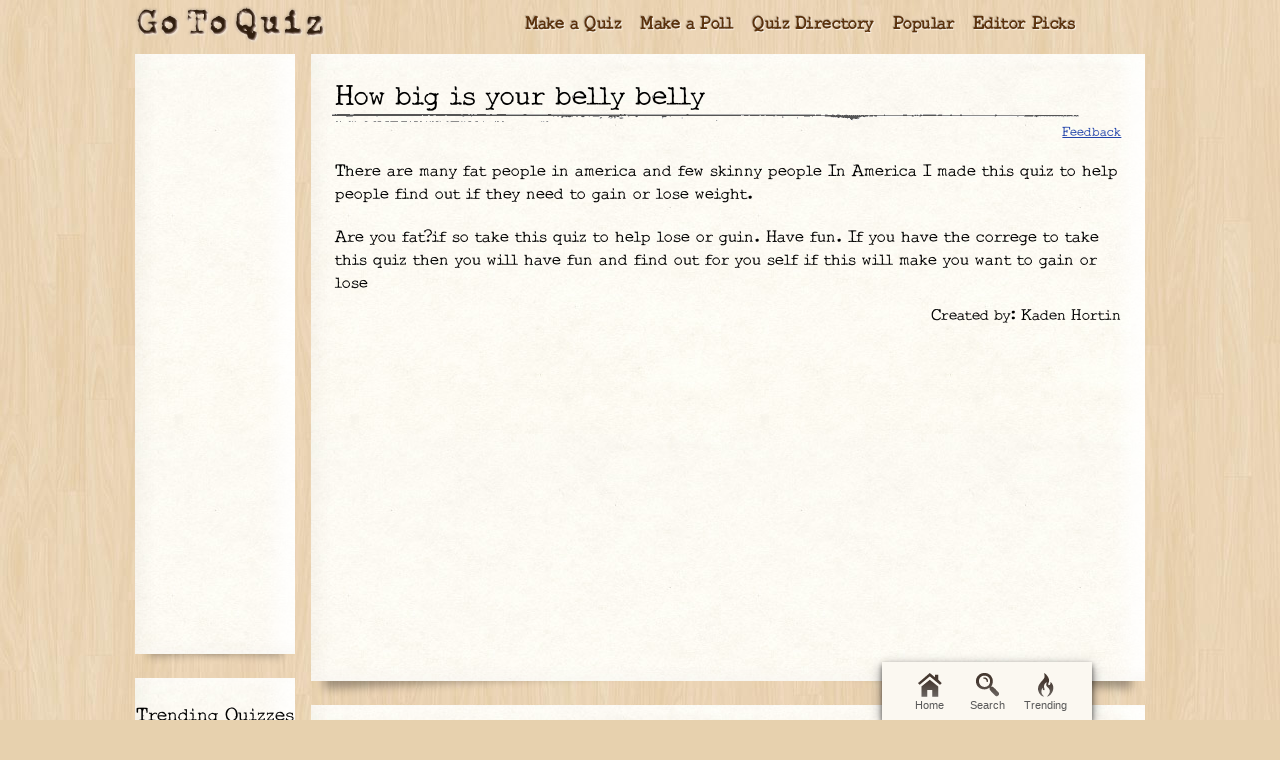

--- FILE ---
content_type: text/html; charset=UTF-8
request_url: https://www.gotoquiz.com/how_big_is_your_belly_belly
body_size: 6134
content:
<!DOCTYPE HTML>
<html lang="en" class="noRem"><head>
<meta charset="utf-8" /><title>How big is your belly belly</title>
<link rel="preload" href="/f/Typo.woff2" type="font/woff2" as="font" crossorigin>
<link rel="preload" href="/css/2.4/style/typewriter/paperbg-2020.jpg" as="image">
<link rel="preload" href="/css/2.4/style/typewriter/retina_wood.jpg" as="image">
<!--[if lt IE 9]>
<script>var e=("article,aside,footer,header,nav,section,main").split(',');for(var i=0;i<e.length;i++)document.createElement(e[i]);</script>
<![endif]-->
<link rel="stylesheet" href="/css/2.4/style/typewriter/11-s.min.css">
<meta name="viewport" content="width=device-width,initial-scale=1,user-scalable=yes">
<link rel="icon" type="image/png" href="//www.gotoquiz.com/img/2.4/fav_c.png">
<meta property="og:image" content="https://www.gotoquiz.com/qi/how_big_is_your_belly_belly-f.jpg">
<meta name="twitter:image" content="https://www.gotoquiz.com/qi/how_big_is_your_belly_belly-f.jpg">
<link rel="canonical" href="https://www.gotoquiz.com/how_big_is_your_belly_belly">
<meta name="theme-color" content="#624d37">
</head><body id="qQuiz" class="typeSingle">

<header role="banner"><div id="topInner">
<a id="logoLink" href="/" title="Home"><img alt="Logo" id="logo" src="/css/2.4/style/typewriter/logo_c.png" data-h="/css/2.4/style/typewriter/h/logo_c.png"></a><input type="checkbox" id="navbar-checkbox">
<nav><ul id="topLinks"><li><a href="/create.html">Make a Quiz</a><li><a href="/poll/maker/design-poll.html">Make a Poll</a><li><a href="/i">Quiz Directory</a><li><a href="/top-quizzes.html">Popular</a><li><a href="/editors-picks/">Editor Picks</a></ul><label for="navbar-checkbox" id="navbar-handle"></label></nav>
</div></header>

<div id="mid" class="mid2Col"><main role="main"><article class="qVersion2_4" data-quiz-key="how_big_is_your_belly_belly">
	  <div class="section">
  	    <h1>How big is your belly belly</h1>
        
        <aside class="subHead">
<ul id="xtraLinks"></ul></aside>
        <p>There are many fat people in america and few skinny people In America I made this quiz to help people find out if they need to gain or lose weight.   </p>
        <p>Are you fat?if so take this quiz to help lose or guin. Have fun. If you have the correge to take this quiz then you will have fun and find out for you self if this will make you want to gain or lose</p>

        <div id="quizby">
Created by: Kaden Hortin		</div>
        
<div class="eevee">
<script async src="//pagead2.googlesyndication.com/pagead/js/adsbygoogle.js"></script>
<!-- GoToQuiz Responsive Std. -->
<ins class="adsbygoogle" 
style="display:block" 
data-ad-client="ca-pub-7795630243408100" 
data-ad-slot="4453313865" 
data-ad-format="auto" 
data-full-width-responsive="false"></ins>
<script>
(adsbygoogle = window.adsbygoogle || []).push({});
</script>
</div>
        
      </div>


      <form id="qForm" action="results/how_big_is_your_belly_belly" method="post">
<ol id="quizQues" class="questions stdSuppress">
<li><strong>Can you see your toes/legs?</strong><ul><li><label><input type="radio" name="q3" value="1"> Yes</label><li><label><input type="radio" name="q3" value="2"> Why wouldent I</label><li><label><input type="radio" name="q3" value="3"> No just a big belly</label></ul>
<li><strong>How many meals do you eat a day?</strong><ul><li><label><input type="radio" name="q4" value="1"> 1</label><li><label><input type="radio" name="q4" value="2"> 2</label><li><label><input type="radio" name="q4" value="3"> 3</label><li><label><input type="radio" name="q4" value="4"> 4</label><li><label><input type="radio" name="q4" value="5"> 5</label><li><label><input type="radio" name="q4" value="6"> 6 &amp; up</label></ul>
<li><strong>Can you run jump &amp; climb</strong><ul><li><label><input type="radio" name="q5" value="1"> Yes</label><li><label><input type="radio" name="q5" value="2"> No not really </label><li><label><input type="radio" name="q5" value="3"> I can't even get up</label></ul>
<li><strong>How deep is your belly button?</strong><ul><li><label><input type="radio" name="q6" value="1"> Deep</label><li><label><input type="radio" name="q6" value="2"> Really deep</label><li><label><input type="radio" name="q6" value="3"> So deep that it can hold 7 quarters </label><li><label><input type="radio" name="q6" value="4"> I have an outie</label><li><label><input type="radio" name="q6" value="5"> I have a big outie</label></ul>
<li><strong>Do you like belly buttons:D</strong><ul><li><label><input type="radio" name="q7" value="1"> Yes I love them</label><li><label><input type="radio" name="q7" value="2"> No I hate them</label><li><label><input type="radio" name="q7" value="3"> They are weird</label></ul>
<li><strong>Look down what do you see</strong><ul><li><label><input type="radio" name="q8" value="1"> Legs toes ribs</label><li><label><input type="radio" name="q8" value="2"> Toes and belly</label><li><label><input type="radio" name="q8" value="3"> Belly button</label><li><label><input type="radio" name="q8" value="4"> Tip of toes and belly</label><li><label><input type="radio" name="q8" value="5"> Belly belly fat</label></ul>
<li><strong>Do you exercise</strong><ul><li><label><input type="radio" name="q9" value="1"> Yes </label><li><label><input type="radio" name="q9" value="2"> No </label><li><label><input type="radio" name="q9" value="3"> I can't get out of bed/couch</label></ul>
<li><strong>How many times do you exercise a week</strong><ul><li><label><input type="radio" name="q10" value="1"> 1 day</label><li><label><input type="radio" name="q10" value="2"> Everyday</label><li><label><input type="radio" name="q10" value="3"> 5 day a week</label><li><label><input type="radio" name="q10" value="4"> I can't get out of bed/couch</label></ul>
<li><strong>How fat are your friends</strong><ul><li><label><input type="radio" name="q11" value="1"> There all fat</label><li><label><input type="radio" name="q11" value="2"> All skinny</label><li><label><input type="radio" name="q11" value="3"> Both a and b</label></ul>
<li><strong>Do you like your belly</strong><ul><li><label><input type="radio" name="q12" value="1"> Hell ya</label><li><label><input type="radio" name="q12" value="2"> No I need to lose some weight</label><li><label><input type="radio" name="q12" value="3"> A little</label></ul>
</ol>
<input type="hidden" name="qcount" value="12">        <input type="hidden" name="js" value="0" id="jsField">
        <div id="qBtnBox">
          <button id="qBtn" type="submit"><span>Submit Answers</span></button>
		</div>
      </form>
</article>
    <div class="section">
	  <p><strong>Remember to rate this quiz on the next page!</strong><br>
      Rating helps us to know which quizzes are good and which are bad.</p>
    
<div class="box recLinks"><h3>Related Quizzes:</h3><ul class="bltList">
<li><a href="/how_skinny_chubby_are_you">How Skinny/Chubby Are You?</a> by Nicole
<li><a href="/what_type_of_belly_do_you_have">What type of Belly do YOU have?</a> by S G
<li><a href="/how_much_belly_fat_do_you_have">How Much Belly Fat Do You Have?</a> by Jessie
<li><a href="/how_big_is_your_belly_4">How big is your belly?</a> by Andrew
<li><a href="/what_belly_do_you_have_3">what belly do you have</a> by LeBron
</ul></div>
      <p>What is GotoQuiz? A better kind of quiz site: no pop-ups, no registration requirements, just high-quality quizzes 
		that you can create and share on your social network. Have a look around and see what we're about.</p>
<p>Quiz topic: <b>How big is my belly belly</b>  </p>    </div>
</main><div id="leftCol" class="sideCol"><div class="sideBox"><div class="chespin">
<!-- GoToQuiz Responsive Std. -->
<ins class="adsbygoogle" 
style="display:block" 
data-ad-client="ca-pub-7795630243408100" 
data-ad-slot="4453313865" 
data-ad-format="auto" 
data-full-width-responsive="false"></ins>
<script>
(adsbygoogle = window.adsbygoogle || []).push({});
</script>
</div>
</div>
<div class="sideBox"><h2>Trending Quizzes</h2><ul class="bltList trending"><li><a href="/yuzde_kac_gavatsin">yuzde kac gavatsin</a><li><a href="/how_patient_are_you_5">How Patient are You?</a><li><a href="/what_level_of_severity_is_your_self_harm">What level of severity is your self harm?</a><li><a href="/what_american_accent_do_you_have">What American accent do you have?</a></ul></div>
<div class="sideBox"><h2>Special Feature</h2><div class="qCol"><a href="/politics/political-spectrum-quiz.html" title="Take our featured politics quiz"><img src="/img/2.4/polimap2_c.png" alt="" loading="lazy" style="aspect-ratio:12/11"></a><p>Try the <a href="/politics/political-spectrum-quiz.html">top political quiz</a> on GoToQuiz to find where you fall on on multiple axes, then compare your results to others'.</p></div></div><div class="sideBox"><h2>Give Feedback</h2><p>If you notice any glitches or visual bugs while browsing GoToQuiz, please <a href="#" class="repBugs gtqFeedback" data-sc="typewriter">report them!</a> Your feedback is helpful!</p></div></div></div><footer>
  <div id="footInner">
<ul>      <li><a href="/terms.html">Terms &amp; Conditions</a>
      <li><a href="/privacy.html">Privacy Policy</a>
      <li><a href="/contact.html">Contact</a>
      <li><a href="/help/faq.html">FAQ &amp; Attributions</a>
</ul>    
  </div>
</footer>
<div id="floatBar"><div id="floatBarDisp"><a href="/" id="fbarHome" class="fbarA"><div class="fbarIc"></div>Home</a><a href="#" id="fbarSearch" class="fbarA"><div class="fbarIc"></div>Search</a><a href="/trending.html" id="fbarTrend" class="fbarA"><div class="fbarIc"></div>Trending</a></div></div><script>!function(e,n,t){var un="undefined",mo="modernizr";function o(e,n){return typeof e===n}function r(){var e,n,t,r,i,s,l;for(var a in x){if(e=[],n=x[a],n.name&&(e.push(n.name.toLowerCase()),n.options&&n.options.aliases&&n.options.aliases.length))for(t=0;t<n.options.aliases.length;t++)e.push(n.options.aliases[t].toLowerCase());for(r=o(n.fn,"function")?n.fn():n.fn,i=0;i<e.length;i++)s=e[i],l=s.split("."),1===l.length?Modernizr[l[0]]=r:(!Modernizr[l[0]]||Modernizr[l[0]]instanceof Boolean||(Modernizr[l[0]]=new Boolean(Modernizr[l[0]])),Modernizr[l[0]][l[1]]=r),_.push((r?"":"no-")+l.join("-"))}}function i(e){var n=b.className,t=Modernizr._config.classPrefix||"";if(S&&(n=n.baseVal),Modernizr._config.enableJSClass){var o=new RegExp("(^|\s)"+t+"no-js(\s|$)");n=n.replace(o,"$1"+t+"js$2")}Modernizr._config.enableClasses&&(n+=" "+t+e.join(" "+t),S?b.className.baseVal=n:b.className=n)}function s(e,n){if("object"==typeof e)for(var t in e)C(e,t)&&s(t,e[t]);else{e=e.toLowerCase();var o=e.split("."),r=Modernizr[o[0]];if(2==o.length&&(r=r[o[1]]),un!=typeof r)return Modernizr;n="function"==typeof n?n():n,1==o.length?Modernizr[o[0]]=n:(!Modernizr[o[0]]||Modernizr[o[0]]instanceof Boolean||(Modernizr[o[0]]=new Boolean(Modernizr[o[0]])),Modernizr[o[0]][o[1]]=n),i([(n&&0!=n?"":"no-")+o.join("-")]),Modernizr._trigger(e,n)}return Modernizr}function l(e,n){return!!~(""+e).indexOf(n)}function a(){return"function"!=typeof n.createElement?n.createElement(arguments[0]):S?n.createElementNS.call(n,"http://www.w3.org/2000/svg",arguments[0]):n.createElement.apply(n,arguments)}function f(e){return e.replace(/([a-z])-([a-z])/g,function(e,n,t){return n+t.toUpperCase()}).replace(/^-/,"")}function u(e,n){return function(){return e.apply(n,arguments)}}function d(e,n,t){var r;for(var i in e)if(e[i]in n)return t===!1?e[i]:(r=n[e[i]],o(r,"function")?u(r,t||n):r);return!1}function c(e){return e.replace(/([A-Z])/g,function(e,n){return"-"+n.toLowerCase()}).replace(/^ms-/,"-ms-")}function p(){var e=n.body;return e||(e=a(S?"svg":"body"),e.fake=!0),e}function h(e,t,o,r){var i,s,l,f,u=mo,d=a("div"),c=p();if(parseInt(o,10))for(;o--;)l=a("div"),l.id=r?r[o]:u+(o+1),d.appendChild(l);return i=a("style"),i.type="text/css",i.id="s"+u,(c.fake?c:d).appendChild(i),c.appendChild(d),i.styleSheet?i.styleSheet.cssText=e:i.appendChild(n.createTextNode(e)),d.id=u,c.fake&&(c.style.background="",c.style.overflow="hidden",f=b.style.overflow,b.style.overflow="hidden",b.appendChild(c)),s=t(d,e),c.fake?(c.parentNode.removeChild(c),b.style.overflow=f,b.offsetHeight):d.parentNode.removeChild(d),!!s}function m(n,o){var r=n.length;if("CSS"in e&&"supports"in e.CSS){for(;r--;)if(e.CSS.supports(c(n[r]),o))return!0;return!1}if("CSSSupportsRule"in e){for(var i=[];r--;)i.push("("+c(n[r])+":"+o+")");return i=i.join(" or "),h("@supports ("+i+") { #"+mo+" { position: absolute; } }",function(e){return"absolute"==getComputedStyle(e,null).position})}return t}function g(e,n,r,i){function s(){d&&(delete z.style,delete z.modElem)}if(i=o(i,un)?!1:i,!o(r,un)){var u=m(e,r);if(!o(u,un))return u}for(var d,c,p,h,g,v=[mo,"tspan"];!z.style;)d=!0,z.modElem=a(v.shift()),z.style=z.modElem.style;for(p=e.length,c=0;p>c;c++)if(h=e[c],g=z.style[h],l(h,"-")&&(h=f(h)),z.style[h]!==t){if(i||o(r,un))return s(),"pfx"==n?h:!0;try{z.style[h]=r}catch(y){}if(z.style[h]!=g)return s(),"pfx"==n?h:!0}return s(),!1}function v(e,n,t,r,i){var s=e.charAt(0).toUpperCase()+e.slice(1),l=(e+" "+P.join(s+" ")+s).split(" ");return o(n,"string")||o(n,un)?g(l,n,r,i):(l=(e+" "+E.join(s+" ")+s).split(" "),d(l,n,t))}function y(e,n,o){return v(e,t,t,n,o)}var _=[],x=[],w={_version:"3",_config:{classPrefix:"",enableClasses:!0,enableJSClass:!0,usePrefixes:!0},_q:[],on:function(e,n){var t=this;setTimeout(function(){n(t[e])},0)},addTest:function(e,n,t){x.push({name:e,fn:n,options:t})},addAsyncTest:function(e){x.push({name:null,fn:e})}},Modernizr=function(){};Modernizr.prototype=w,Modernizr=new Modernizr;var C,b=n.documentElement,S="svg"===b.nodeName.toLowerCase();!function(){var e={}.hasOwnProperty;C=o(e,un)||o(e.call,un)?function(e,n){return n in e&&o(e.constructor.prototype[n],un)}:function(n,t){return e.call(n,t)}}(),w._l={},w.on=function(e,n){this._l[e]||(this._l[e]=[]),this._l[e].push(n),Modernizr.hasOwnProperty(e)&&setTimeout(function(){Modernizr._trigger(e,Modernizr[e])},0)},w._trigger=function(e,n){if(this._l[e]){var t=this._l[e];setTimeout(function(){var e,o;for(e=0;e<t.length;e++)(o=t[e])(n)},0),delete this._l[e]}},Modernizr._q.push(function(){w.addTest=s});var T="Moz O ms Webkit",P=w._config.usePrefixes?T.split(" "):[];w._cssomPrefixes=P;var E=w._config.usePrefixes?T.toLowerCase().split(" "):[];w._domPrefixes=E;var j={elem:a(mo)};Modernizr._q.push(function(){delete j.elem});var z={style:j.elem.style};Modernizr._q.unshift(function(){delete z.style}),w.testAllProps=v,w.testAllProps=y,Modernizr.addTest("flexbox",y("flexBasis","1px",!0)),Modernizr.addTest("flexboxlegacy",y("boxDirection","reverse",!0)),Modernizr.addTest("flexboxtweener",y("flexAlign","end",!0)),Modernizr.addTest("flexwrap",y("flexWrap","wrap",!0)),r(),i(_),delete w.addTest,delete w.addAsyncTest;for(var N=0;N<Modernizr._q.length;N++)Modernizr._q[N]();e.Modernizr=Modernizr}(window,document);document.documentElement.className = document.documentElement.className.replace(/(?:^|\s)no-flexany(?!\S)/,'');Modernizr.addTest("flexany", (Modernizr.flexbox || Modernizr.flexboxtweener || Modernizr.flexboxlegacy));</script><!--[if lt IE 9]>
<script src="/js/jquery.oldie3.js"></script>
<![endif]-->  
<!--[if gte IE 9]><!-->  
<script src="//ajax.googleapis.com/ajax/libs/jquery/2.2.3/jquery.min.js"></script>
<script>if(typeof window.jQuery=='undefined')document.write(unescape('%3Cscript src="/js/jquery-2.2.3.min.js"%3E%3C/script%3E'));</script>
<!--<![endif]-->  
<script src="/js/cache/40-quiz24.js"></script><script>$('.questions input').niceRadio();
var preImg = ['/img/2.5/social-7_c.svg', '/css/2.4/style/typewriter'+ ((gtqUtil.getValue(window, 'pikachu.dpr') || 1) === 1 ? '' : '/h') +'/barbg-sprite.jpg'];
$("input[name='q8']").prefetch({imgPre:preImg,cssPre:['/css/2.4/style/typewriter/11-sr.min.css']});
</script><script>window.gtqQuizData = {"quizKey":"how_big_is_your_belly_belly","shortKey":"ZxMIk","url":"https:\/\/www.gotoquiz.com\/how_big_is_your_belly_belly","title":"How big is your belly belly","image":"https:\/\/www.gotoquiz.com\/qi\/how_big_is_your_belly_belly-[type].jpg","pageCode":"quiz","styleCode":"typewriter","tags":"Quiz","preview":false};
$(document).trigger('quiz:dataLoaded', window.gtqQuizData);</script><script>
var _gaq=[];
_gaq.push(['_setAccount','UA-628020-1']);
_gaq.push(['_trackPageview']);
(function(d,t){
var ga=d.createElement(t),s=d.getElementsByTagName(t)[0];
ga.src=('https:'==document.location.protocol?'https://ssl':'http://www')+'.google-analytics.com/ga.js';
s.parentNode.insertBefore(ga,s);
})(document,'script');
</script>
</body></html><!-- Time: 187ms -->

--- FILE ---
content_type: text/html; charset=utf-8
request_url: https://www.google.com/recaptcha/api2/aframe
body_size: 225
content:
<!DOCTYPE HTML><html><head><meta http-equiv="content-type" content="text/html; charset=UTF-8"></head><body><script nonce="KFNs0QjvWX0RE5uq2uTH6Q">/** Anti-fraud and anti-abuse applications only. See google.com/recaptcha */ try{var clients={'sodar':'https://pagead2.googlesyndication.com/pagead/sodar?'};window.addEventListener("message",function(a){try{if(a.source===window.parent){var b=JSON.parse(a.data);var c=clients[b['id']];if(c){var d=document.createElement('img');d.src=c+b['params']+'&rc='+(localStorage.getItem("rc::a")?sessionStorage.getItem("rc::b"):"");window.document.body.appendChild(d);sessionStorage.setItem("rc::e",parseInt(sessionStorage.getItem("rc::e")||0)+1);localStorage.setItem("rc::h",'1769011084515');}}}catch(b){}});window.parent.postMessage("_grecaptcha_ready", "*");}catch(b){}</script></body></html>

--- FILE ---
content_type: text/css; charset=utf-8
request_url: https://www.gotoquiz.com/css/2.4/style/typewriter/11-s.min.css
body_size: 8597
content:
@charset "UTF-8";@font-face{font-family:"Typo";font-display:swap;src:url("/f/Typo.woff2") format("woff2"),url("/f/Typo.woff") format("woff"),url("/f/Typo.ttf") format("truetype");font-weight:normal;font-style:normal}#search:after,#search:before,#qBtn:before,#cmtForm button:before,.questions>li:after,.questions>li:before,.answers>li:after,.answers>li:before,#qPic:after,#qPic:before,.section:after,.section:before,.sideBox:after,.sideBox:before,#qResults article:after,#qResults article:before{content:" ";display:block!important;position:absolute}.bltList>li:before,#shareIt_cc>a:before{content:" ";display:inline-block!important}body,div,ul,ol,li,h1,h2,h3,form,fieldset,input,textarea,p,blockquote,article,footer,nav,section,iframe,main,a,header,table,td,th{margin:0;padding:0;font-size:1em;box-sizing:border-box}img,iframe{border:0}em,strong{font-style:normal;font-weight:normal}ol,ul{list-style:none}h1,h2,h3{font-size:1em;font-weight:normal}article,footer,nav,section,main{display:block}table{border-collapse:collapse;border-spacing:0}input[type=submit],button{cursor:pointer}@-ms-viewport{width:extend-to-zoom;zoom:1}@viewport{width:extend-to-zoom;zoom:1}input[type=submit],button{cursor:pointer}@-ms-viewport{width:extend-to-zoom;zoom:1}@viewport{width:extend-to-zoom;zoom:1}a:focus,input:focus{outline:1px dotted #999}input::-moz-focus-inner{border:0}html{-webkit-font-smoothing:antialiased}h1:first-letter {text-transform:uppercase}strong,b{font-weight:bold}form{clear:both}textarea{display:block;line-height:1.5;padding:0 3px}img,label,input{vertical-align:middle}input[type=radio]{height:1em;line-height:1}.sm{font-size:.8em}.alert{color:#e00}p,li,td,th,h1{overflow-wrap:break-word;word-wrap:break-word;-webkit-hyphens:auto;-ms-hyphens:auto;hyphens:auto}body{display:-webkit-box;display:-moz-box;display:box;display:-moz-flex;display:flex;min-height:100vh;box-orient:vertical;box-direction:normal;-moz-flex-direction:column;flex-direction:column;font:14px/1.5 verdana,sans-serif;background-color:#eee}header,#mid,footer{width:100%;padding:0;max-width:1030px;margin:0 auto;display:block}#topInner{padding:6px 5px 10px}#mid{display:-webkit-box;display:-moz-box;display:box;display:-moz-flex;display:flex;box-flex:1;-moz-flex:1;flex:1;box-orient:vertical;box-direction:normal;-moz-flex-direction:column;flex-direction:column;flex-basis:auto;-ms-flex-preferred-size:auto}footer{padding:16px 0}main,.sideCol{margin:0}main{box-flex:0;-moz-flex:0;flex:0}.no-flexany #mid{display:table;border-spacing:5px 0}.no-flexany main,.no-flexany .sideCol{display:table-cell;vertical-align:top}header::after,#topInner::after,main::after,footer::after,#footInner::after,.sideBox::after,article::after,section::after{clear:both;content:"";display:table}#footInner>ul{text-align:center}#footInner>ul>li{display:inline-block;border-right:1px solid #ddd;padding:0 8px;line-height:1}#footInner>ul>li:last-child{border-right:0}#footInner>ul li{margin:.571em 0}.sideBox{padding-bottom:4px;margin-bottom:1em}.sideBox>p,.sideBox>ul{margin:10px 2.5% 8px 4.167%;line-height:1.4}.sideBox li{margin:1em 0}.sideBox img{max-width:100%;display:block;margin-left:auto;margin-right:auto}#logoLink{margin:0 auto;display:block}#logo{width:100%}#topInner>nav{text-align:center}@media screen and (min-width:360px){main,.sideCol{margin:0 4px}}@media screen and (min-width:600px){#mid{box-orient:horizontal;box-direction:normal;-moz-flex-direction:row;flex-direction:row;-webkit-box-lines:multiple;-moz-box-lines:multiple;box-lines:multiple;flex-wrap:wrap}main{box-flex:1;-moz-flex:1;flex:1;min-width:380px;margin:0}#leftCol{box-ordinal-group:-1;-moz-order:-1;order:-1;-ms-flex-order:-1;box-flex:0;-moz-flex:0 0 120px;flex:0 0 120px;width:120px;margin:0 8px 0 0}#rightCol{margin:0 0 0 auto;width:calc(100% - 128px)}}@media screen and (min-width:768px){main{margin:0 .7%}#leftCol,#rightCol{box-flex:0;-moz-flex:0 0 160px;flex:0 0 160px;width:160px;margin:0 .5%}.mid2Col>main{margin-right:.5%}#logoLink{float:left}#topInner>nav{float:right;max-width:75%;text-align:left}.sideBox li li{margin:.714em 0}}@media screen and (min-width:1000px){header,#mid,footer{width:98%}#topInner{padding-left:1%}main{margin:0}#leftCol,#rightCol{margin:0 1%}.mid2Col>main{margin-right:1%}#leftCol.expando,#rightCol.expando{box-flex:0;-moz-flex:0 0 250px;flex:0 0 250px;width:250px}}#topLinks{font-weight:bold;max-height:0;max-width:200px;overflow:hidden;transition:max-height .5s;margin:0 auto}#topLinks>li{visibility:hidden;padding:6px 12px 7px;transition:visibility .5s}#navbar-checkbox{display:none}#navbar-checkbox:checked+nav #topLinks{max-height:300px;margin-top:5px;transition:max-height .5s}#navbar-checkbox:checked+nav li{visibility:visible}#navbar-checkbox:checked+nav #navbar-handle{opacity:.7}#navbar-handle{display:block;height:26px;width:26px;border-radius:4px;position:absolute;top:8px;right:8px;cursor:pointer}@media screen and (min-width:768px){#navbar-handle{display:none}#topLinks{max-height:100px;max-width:100%;padding:0 4px}#topLinks>li{visibility:visible;display:inline-block;padding:8px 2%;line-height:1}#topInner>nav{margin:6px 1% 0 0;max-width:73%;min-width:500px}}@media screen and (min-width:1000px){#topInner>nav{margin-right:6%}}p,.box,.pages,#quizby,#byline{margin:.429em 0 1.429em}p{line-height:1.6}.section::after,.subHead::after,.pages::after{clear:both;content:"";display:table}.box,#cmtBox{padding:8px 2%;overflow:hidden}.bltList>li,.trending>li{margin:.714em 0}.subText{font-size:.857em}.fRow{margin:10px 0}.fRowText{max-width:220px;margin:10px 0}.fRowText::after{clear:both;content:"";display:table}.fRowText>input{float:right}.pageLabel{float:left}.pages>li{display:inline-block;text-align:center;margin:0 4px}.subHead{text-align:right;margin-bottom:.714em;font-size:.857em}.crumbs,.qtags{float:left;text-align:left}#xtraLinks>li{display:inline-block;border-right:1px solid #ddd;padding:0 8px;line-height:1}#xtraLinks>li:last-child{border-right:0}#xtraLinks>li{padding:0 8px}#xtraLinks>li:last-child{padding-right:0}#qReportBox{background-color:#fff;border:1px solid #666;padding:12px}#qPic{margin:.286em 1.571em 1em 0;float:left}#quizby{text-align:right;margin-top:-0.286em;margin-bottom:.857em}.yourLinkCnt{opacity:.7}#quizSetBox{margin-top:.5em}#quizSetBox::before{content:"Quiz Set:";margin-right:4px}#quizSetLink{overflow:hidden;text-overflow:ellipsis;white-space:nowrap;display:inline-block;max-width:210px;vertical-align:bottom}.questions>li,.answers>li{margin:0 0 2.143em}.questions>li li,.answers>li li{margin:1.071em 0}.questions strong,.answers strong{display:block}.questions strong:before,.answers strong:before{content:counter(li) ". ";counter-increment:li}#stdQues{counter-reset:li}.typeTest #quizQues{counter-reset:li}.typeTest #stdQues strong:before{display:none}.stdSuppress{counter-reset:li}.qVersion2_5 #quizQues{counter-reset:li}#qBtnBox{margin:1.429em 0}#ansKeyHdr{font-size:1.429em;text-shadow:1px 1px 1px rgba(0,0,0,0.15)}.ansT,.ansC{color:#094}.ansF{color:#c02;text-decoration:line-through}.ansCmt{color:#445;font-style:italic}.ansCmt:before{content:"*"}#cmtTxt{width:31.286em;height:7.214em;max-width:100%}.sideBox p,.sideBox>ul{margin-left:2.5%}#footInner{padding:14px 0 36px}footer ul,#search{text-align:center;margin-bottom:14px}#search>label,#search>form{display:inline-block;vertical-align:middle;margin-right:4px}#search input{line-height:1.429em}#footpanel{position:fixed;bottom:0;right:10%;margin:0 0 0 55%;text-align:center;width:220px;z-index:201}#footpanel>iframe{border:0;overflow:hidden;height:21px;width:100px;display:inline;vertical-align:middle;background-color:transparent}.bulbasaur,.eevee,.chespin,.squirtle{width:100%;display:block;margin-left:auto;margin-right:auto;position:relative;z-index:15;text-align:center}.bulbasaur img,.eevee img,.chespin img,.squirtle img{max-width:100%}.squirtle,.eevee,.bulbShrink{width:320px;clear:both}.squirtle>ins,.eevee>ins,.bulbShrink>ins{width:320px}.chespin,.bulbasaur{width:300px;margin:1em auto;min-height:250px}.chespin>ins,.bulbasaur>ins{width:300px}.subOut{border:4px double #ddd;background:#fafafa;height:100%;width:100%;display:table;color:#444;line-height:1.8}.subOut>p{display:table-cell;vertical-align:middle;padding:2px;margin:0}.subOut b{font-size:1.1em}.bulbasaur>.subOut{font-size:1.2em}@media(min-width:360px){.bulbasaur{width:336px}.bulbasaur>ins{width:336px}}@media(min-width:600px){#leftCol .chespin{width:100%;min-width:120px;max-width:160px;margin:0 auto}#leftCol .chespin p{line-height:2.4}#leftCol .chespin>ins{width:100%;min-width:120px;max-width:160px}.squirtle,.eevee{width:100%;max-width:468px}.squirtle>ins,.eevee>ins{width:468px}}@media(min-width:768px){.bulbasaur{margin:2em 0}.mid3Col main .bulbasaur{margin:2em auto}#leftCol .chespin,#rightCol .chespin{width:100%;min-width:120px;max-width:160px;margin:0 auto}#leftCol .chespin>ins,#rightCol .chespin>ins{width:100%;min-width:120px;max-width:160px}}@media(min-width:1000px){.eevee{width:100%;max-width:728px;font-size:1.2em}.eevee>ins{width:100%;max-width:728px}.mid3Col .eevee>ins{width:468px}}article .eevee{margin:1.5em auto 1.4em;min-height:60px}.bulbasaur{margin-bottom:.8em}@media screen and (min-width:600px){#footpanel{right:15%}#xtraLinks>li{padding:0 5px}}@media screen and (min-width:768px){#quizSetLink{max-width:250px}.questions>li li,.answers>li li{margin:.429em 0}#xtraLinks>li{padding:0 8px}#leftCol .chespin{min-height:600px}}@media screen and (min-width:1000px){article .eevee{min-height:90px}}#gtqModal{width:94%;max-width:460px;margin:0 auto;position:fixed;line-height:1.7;z-index:-1;display:none}.modalLabel,.modalEntry{width:112px}.modalEntry{width:280px;margin-bottom:.786em}.modalEntry>input{width:100%;max-width:200px}.modalEntry>textarea{width:100%;height:6em}.modalValue{margin-bottom:.786em}.modalDesc{padding-bottom:8px;font-size:16px;line-height:1.4}.modalLabel,.modalLabelFull{clear:left;font-weight:bold}.modalBtns{clear:left;text-align:center;padding-top:.5em}@media screen and (min-width:600px){.modalLabel,.modalEntry,.modalValue{float:left;margin-bottom:1em}.modalEntry>textarea{height:8em}}.modalCard{background:#fff;padding:1em 6% 1.4em;box-shadow:0 2px 4px rgba(0,0,0,0.3)}.modalCard>h2{margin:0 1em .6em 0}#mdlX{position:absolute;top:6px;right:5px;line-height:1}#mdlX>.gtqModalClose{font-size:18px;text-decoration:none;color:#555;border:1px solid;border-radius:5px;display:block;width:22px;text-align:center;line-height:19px;padding-bottom:2px;background:rgba(234,234,234,0.2)}#feedbackMsg{width:88%;height:5em}.modalLabel{display:block}.modalBtns{margin-top:.8em}li.qInsertTarget{padding:1px 0}.qInsert{display:flex;flex-direction:row;align-items:flex-start;border:1px solid #d7d7d7;border-width:1px 0;padding:9px 0 6px;margin:11px 2.8% 0;position:relative}.qInsert::after{content:"Explore GoToQuiz";position:absolute;width:120px;top:-14px;font:normal 9px/1 Verdana,sans-serif;background:#fff;text-align:center;color:#aaa;border:1px solid #d7d7d7;border-bottom:0;height:9px;padding-top:4px;left:50%;margin-left:-60px;border-radius:5px 5px 0 0}.qInsertImgA{height:65.45px;width:90px;flex:0 0 90px;margin-right:10px;box-shadow:0 1px 2px rgba(0,0,0,0.33),0 1px 0 rgba(0,0,0,0.14);display:block;overflow:hidden;transition:box-shadow .5s;text-decoration:none}.qInsertImg{height:65.45px;width:90px;background-size:cover;transition:all .3s;background-color:#fff}.qInsertNoBg{background-image:url(/img/2.5/qic-bg2.png);background-size:30px 22.5px;text-align:center;padding-top:0;font-weight:bold;color:#2198f2;text-shadow:0 1px 1px rgba(0,0,0,0.8),0 3px 3px rgba(0,0,0,0.2);font-size:20px;line-height:60px;letter-spacing:1px}.qInsertInfo{flex:1 1 auto;margin-bottom:24px}.qInsertHead{display:none}.qInsertLink{font-size:15px;text-shadow:0 1px 1px rgba(0,0,0,0.12);display:block;margin:1px 0 3px;line-height:1.4}.qInsertLink::before{content:"❯❯";display:inline-block;color:#00a299;font-weight:bold;margin-right:4px;letter-spacing:-1px;font-size:12px;transform:translateY(-1px)}.qInsertLinkBg{font-size:17px;letter-spacing:.1px}.qInsertLinkSm{font-size:14px;letter-spacing:-0.1px}.qInsertBy{font-size:11px;color:#888}.qInsertName{font-size:12px;color:#606060}.uTop100{color:gold;vertical-align:top;font-size:9px}.qInsertLast{position:absolute;right:10px;bottom:4px;text-align:right;font-size:13px;color:#666}.qInsertLastLink{font-size:15px;white-space:nowrap}.qInsertLastLink::after{content:"GO›";font:bold 13px/1.5 Tahoma,Verdana,Segoe,sans-serif;text-decoration:none;display:inline-block;margin-left:4px;vertical-align:text-top;color:#44adfd;font-style:italic;text-shadow:0 1px 0 rgba(0,0,0,0.55)}@media screen and (min-width:900px){.qInsert{padding:6px 2em}.qInsert:hover .qInsertImgA{box-shadow:0 2px 4px rgba(0,0,0,0.4),0 1px 0 rgba(0,0,0,0.14),0 0 1px rgba(0,0,0,0.8);transition:box-shadow .23s}.qInsert:hover .qInsertImg{transform:scale(1.1688);filter:brightness(1.13);transition:all .15s}.qInsert:hover .qInsertLink{text-shadow:0 1px 1px rgba(0,0,0,0.25)}.qInsertImgA{height:56px;width:77px;flex:0 0 77px;margin-right:15px}.qInsertNoBg{height:56px;width:77px;font-size:18px;line-height:50px}.qInsertInfo{margin-bottom:0}.qInsertHead{font:bold 11px Tahoma,sans-serif;text-transform:uppercase;color:#00a299;margin-bottom:4px;line-height:1;letter-spacing:.4px;display:block}.qInsertLink{margin-bottom:1px}.qInsertLink::before{content:none}.qInsertLast{position:static;align-self:flex-end;flex:0 0 auto;padding-top:6px}.qInsertLastLink{font-size:14px;padding:2px 6px;margin-left:3px;background:#f6f6f6;border-radius:8px;box-shadow:0 1px 1px rgba(0,0,0,0.4);vertical-align:text-bottom;transition:all .2s}.qInsertLastLink::after{font-size:11px}.qInsertLastLink:hover{box-shadow:0 1px 2px rgba(0,0,0,0.5),0 0 0 1px rgba(0,0,0,0.1),inset 0 1px 1px #fff;transition:all .1s}}#qPic.qPicPromo{height:116.36px;width:160px}#qPic.qPicPromo>img{height:100%;width:100%}.gtqFeedback>svg{display:block;width:114px;margin:2px auto}#commentMsg{min-width:300px;min-height:5em}@media screen and (min-width:600px){#qPic.qPicPromo{height:160px;width:220px}.qVersion2_5 #cmtBox{margin-top:0;margin-left:auto;margin-right:auto;float:none;width:94%;max-width:600px}}.cmtAvatar{max-width:50px;display:inline-block;box-sizing:content-box;vertical-align:middle}.cmtAvatar>img{height:100%;width:100%;display:block}.selQuizListV{max-width:540px;margin:0 auto 2em}.selQuizListV>li{margin:12px 12px 20px}.selQuizLinkV,.selQuizLinkH{display:flex;align-items:center;text-decoration:none;height:100%}.gImg.selQuizImgV,.gImg.selQuizImgH{height:80px;width:110px;flex:0 0 110px;border:0;border-right:1px solid #666;box-sizing:content-box}.selQuizTextV,.selQuizTextH{flex:1 1 auto;margin:0 4px 0 12px;line-height:1.1}.selQuizTitleV,.selQuizTitleH{font-size:1.286em;margin-bottom:.5em}.selQuizAuthV,.selQuizAuthH{color:#666;font-size:.929em}.selQuizAuthV::before,.selQuizAuthH::before{content:"by: "}.selQuizListH{margin:1em auto;display:flex;flex-direction:column;justify-content:space-around}.selQuizListH>li{flex:1 1 auto;margin:0 auto 1.5em;width:220px}.selQuizLinkH{padding:14px 6px;position:relative;flex-direction:column}.gImg.selQuizImgH{height:104px;width:143px;flex:0 0 104px;border:1px solid #666;margin-bottom:9px}.selQuizTextH{margin:0;line-height:1.3}.selQuizTitleH{margin-bottom:.8em;text-align:center}.selQuizAuthH{position:absolute;bottom:5px;right:7px}@media screen and (min-width:768px){.selQuizListH{flex-direction:row}.selQuizListH>li{flex:0 0 172px;width:172px}}@media screen and (min-width:1000px){.selQuizListH>li{width:220px;flex:0 0 220px}}.gImg>img{width:100%;line-height:100%}.selQuizLinkV,.selQuizLinkH{background:#f8f8f8;box-shadow:0 2px 5px rgba(0,0,0,0.3)}.selQuizLinkV:hover,.selQuizLinkH:hover{background:#fff}#upNext{margin-top:1em}#upNext::after{content:"▼";transform:translate(3px,2px);display:inline-block;font-size:1.071em}.lcList>li{margin-bottom:.4em;padding-bottom:.4em;display:flex;align-items:center;font-size:1.1em;border-bottom:1px solid rgba(0,0,0,0.2)}.lcList .gImg{margin-right:.7em;border:1px solid #444;height:77px;width:77px;flex:0 0 auto}.lcExtra{display:block;text-align:center}#floatBar{position:fixed;bottom:1px;left:50%;padding:15px 8px;box-sizing:content-box;height:51px;transform:translate(-50%,0);opacity:1;pointer-events:all;z-index:15}#floatBar.disappear{transform:translate(-50%,40px);opacity:0;pointer-events:none;height:0;padding:0}.floatBarTransition{transition:transform .2s .1s,opacity .2s .1s,height 0s,padding 0s,bottom .4s}.floatBarTransition.disappear{transition:transform .3s .1s,opacity .3s .1s,height .1s .4s,padding .1s .4s}#floatBarDisp{display:flex;align-items:center;white-space:nowrap;padding:0 18px;font-size:9px;line-height:11px;text-align:center;border-radius:22px;background:#fbf8f1;box-shadow:0 3px 6px rgba(0,0,0,0.28),0 2px 3px rgba(0,0,0,0.16);height:100%}#floatBarDisp>.fbarA{display:inline-block;width:50px;flex:0 0 50px;box-sizing:border-box;padding:6px 0 4px;text-decoration:none;color:#595959}.fbarIc{height:22px;width:22px;margin:0 auto}@media screen and (min-width:1000px){#floatBar{bottom:0;padding:2px 2px 0;height:58px;transform:translate(240px,0)}#floatBarDisp{font-size:11px;border-radius:0;box-shadow:0 4px 12px rgba(0,0,0,0.41),0 3px 5px rgba(0,0,0,0.54)}#floatBarDisp>.fbarA{width:58px;flex:0 0 58px}#floatBarDisp>.fbarA:hover>.fbarIc{transform:translateY(-2px)}.fbarIc{height:27px;width:27px;transition:transform .15s}}#searchLbl{display:block;line-height:1.2;font-variant:all-petite-caps;margin-left:3px}#searchInp{display:flex;align-items:center;max-width:382px}#searchVal{flex:1 1 auto;min-width:0}#searchBtn{flex:0 0 auto}#googAttrib{transform:translate(2px,-2px);min-height:27px}a.sideTag{width:160px;max-width:100%;display:block;color:#333!important;text-decoration:none;margin:1.25em auto;line-height:1.4}a.sideTag:hover{filter:brightness(1.1);text-decoration:underline}.sideTagText{padding:5px 1px 3px 5px;display:block;background:linear-gradient(to bottom,rgba(0,0,0,0.7) 0,transparent 3px)}.recLinks>ul{border:5px solid transparent;border-image:url(/css/2.4/style/typewriter/border3_c.png) 5 5 5 5 stretch;border-style:solid;-ms-interpolation-mode:nearest-neighbor;image-rendering:pixelated}.crumbs>a,body{font-family:Typo,"Courrier New",monospace}body{background:#e7d1ae url(/css/2.4/style/typewriter/retina_wood.jpg) repeat}#top,#mid,footer{width:98%;margin-bottom:10px}#top{margin-top:6px}.sideCol{position:relative}main{position:relative;z-index:5;margin:0}.section,.sideBox,#qResults article{background:#fffdf9 url("/css/2.4/style/typewriter/paperbg-2020.jpg") repeat;box-shadow:inset 10px -5px 14px rgba(95,80,55,0.04),inset -20px 0 16px rgba(255,255,255,0.72);padding:12px;position:relative;margin-bottom:1.714em;padding:.2px 0}.section:after,.section:before,.sideBox:after,.sideBox:before,#qResults article:after,#qResults article:before{z-index:-1;bottom:15px;left:10px;width:50%;top:80%;max-width:300px;background-color:#777;box-shadow:0 15px 10px rgba(0,0,0,0.33);transform:rotate(-3deg);transition:all .2s cubic-bezier(0.175,0.885,0.32,1.275) 0s}.section:after,.sideBox:after,#qResults article:after{transform:rotate(3deg);right:10px;left:auto}.section{padding:3% 2.8%}a:link{color:#24a}a:visited{color:#915}a:hover,a:active{color:#27c}h1{font-size:1.5em;margin-bottom:.286em;position:relative;line-height:1.55;-ms-interpolation-mode:nearest-neighbor;image-rendering:pixelated}h1:after{content:"";background:url([data-uri]) no-repeat top left;height:8px;width:95%;position:absolute;left:-3px;bottom:-6px}h2{font-size:1.214em;margin-top:.714em}.box>p:last-child{margin-bottom:0}#topLinks>li,footer li{border:0;padding:4px 3px}#topLinks a:link,#topLinks a:visited,footer a:link,footer a:visited{color:#5a310c;text-shadow:1px 1px 1px rgba(255,255,255,0.7),-1px -1px 1px rgba(0,0,0,0.2);text-decoration:none;padding:4px 8px}#topLinks a:hover,footer a:hover{background-color:rgba(255,255,255,0.33)}.bltList>li{padding-left:19px}.sideBox>p,.sideBox>ul{line-height:1.7;margin-right:2%}.subHead{font-size:.821em;margin-bottom:1.5em;min-height:1.7em}.crumbs{font-family:"Courrier New",monospace}#qPic{transform:rotate(-9deg);padding:0;border:1px solid #888;box-shadow:none;margin-left:-2.8%;margin-top:.357em;border-radius:2px;background-color:#fffdfa;position:relative;height:100px;width:100px}#qPic:before{box-shadow:none;height:100px;width:100px;background-image:linear-gradient(126deg,rgba(255,255,255,0) 23%,rgba(255,255,255,0.7) 34%,rgba(255,255,255,0) 52%)}#qPic:after{z-index:-1;top:0;left:1px;height:91px;width:93px;background-color:transparent;box-shadow:-4px 8px 3px rgba(0,0,0,0.33);transform:rotate(-3deg)}#qPic>img{border:4px solid #fffdfa}#qPic.qPicPromo{height:126.36px;width:170px;transform:rotate(-7deg);margin:0 1.3em .8em -2%}#qPic.qPicPromo:before{height:122px;width:110px}#qPic.qPicPromo:after{height:116px;width:150px;left:2px;box-shadow:-4px 8px 3px 1px rgba(0,0,0,0.33)}#qPic.qPicPromo>img{height:116.36px;width:160px}#quizby{margin:-0.714em 0 .571em;font-size:.929em}.questions>li,.answers>li{background:#fffdf9 url("/css/2.4/style/typewriter/paperbg-2020.jpg") repeat;box-shadow:inset 10px -5px 14px rgba(95,80,55,0.04),inset -20px 0 16px rgba(255,255,255,0.72);padding:12px;position:relative;padding:4%}.questions>li:after,.questions>li:before,.answers>li:after,.answers>li:before{z-index:-1;bottom:15px;left:10px;width:50%;top:60%;max-width:300px;background-color:#777;box-shadow:0 15px 10px rgba(0,0,0,0.33);transform:rotate(-3deg);transition:all .2s cubic-bezier(0.175,0.885,0.32,1.275) 0s}.questions>li:after,.answers>li:after{transform:rotate(3deg);right:10px;left:auto}.questions strong,.answers strong{font-size:1.107em;line-height:1.55;margin-bottom:.714em}.questions label,.answers label{padding-left:1%}#qBtnBox{margin-bottom:2.429em}#qBtn,#cmtForm button{position:relative;border:0;background:0;padding:6px;margin-left:22px;background-image:linear-gradient(to bottom,#f6f8f9 0,#e5ebee 50%,#d7dee3 51%,#f5f7f9 100%);border-radius:8px;box-shadow:1px 1px 2px 0 rgba(0,0,0,0.4)}#qBtn>span,#cmtForm button>span{border-radius:4px;border:1px solid #333;border-color:#606060 #333 #1d1d1f;padding:12px 20px 5px 6px;position:relative;font:normal 1.143em/1 "Century Gothic",CenturyGothic,AppleGothic,sans-serif;color:#e6e9ec;text-shadow:0 1px 1px rgba(0,0,0,0.6);background-color:#35404e;background-image:url(/css/2.4/style/typewriter/surface_c.png),linear-gradient(to right,rgba(0,0,0,0.1) 0,rgba(0,0,0,0) 10%,rgba(0,0,0,0) 90%,rgba(0,0,0,0.1) 100%),linear-gradient(to bottom,#666 0,#777 33%,#777 44%,#555 100%);display:inline-block;box-shadow:inset 0 1px 1px 0 rgba(255,255,255,0.7),inset 0 -1px 1px 0 rgba(0,0,0,0.5),0 0 2px 0 rgba(0,0,0,0.4)}#qBtn:before,#cmtForm button:before{left:10px;right:10px;top:12px;bottom:7px;background-color:#777;box-shadow:0 2px 2px 0 rgba(0,0,0,0.4);border-radius:3px}#qBtn:active:before,#cmtForm button:active:before{display:none}#qBtn:active>span,#cmtForm button:active>span{box-shadow:inset 0 1px 2px 0 rgba(0,0,0,0.5);padding:13px 20px 4px 6px;background-image:url(/css/2.4/style/typewriter/surface_c.png),linear-gradient(to right,rgba(0,0,0,0.1) 0,rgba(0,0,0,0) 10%,rgba(0,0,0,0) 90%,rgba(0,0,0,0.1) 100%),linear-gradient(to bottom,#555,#666 33%,#666 44%,#444 100%)}#qBtn>span:hover,#cmtForm button>span:hover{background-image:url(/css/2.4/style/typewriter/surface_c.png),linear-gradient(to right,rgba(0,0,0,0.1) 0,rgba(0,0,0,0) 10%,rgba(0,0,0,0) 90%,rgba(0,0,0,0.1) 100%),linear-gradient(to bottom,#777 0,#888 33%,#888 44%,#666 100%);color:#f2f4f6}button:focus{outline:1px dotted #999}.recLinks{margin:0 .6% 1.429em;max-width:660px}.recLinks>h3{font-weight:bold;margin:0 0 -4px 2px}.recLinks>ul{padding:.286em 1.143em}.sideBox>h2{margin-bottom:15px;padding-top:12px;text-align:center;font-size:1.143em}.sideBox>.bltList{padding-bottom:12px;font-size:1em}.qCol{padding-bottom:10px}#search{background:#fffdf9 url("/css/2.4/style/typewriter/paperbg-2020.jpg") repeat;box-shadow:inset 10px -5px 14px rgba(95,80,55,0.04),inset -20px 0 16px rgba(255,255,255,0.72);padding:12px;position:relative;max-width:560px;margin:0 auto 20px;padding:12px 12px 20px}#search:after,#search:before{z-index:-1;bottom:15px;left:10px;width:50%;top:60%;max-width:300px;background-color:#777;box-shadow:0 15px 10px rgba(0,0,0,0.33);transform:rotate(-3deg);transition:all .2s cubic-bezier(0.175,0.885,0.32,1.275) 0s}#search:after{transform:rotate(3deg);right:10px;left:auto}#search>input[type=text]{border:1px solid #999;font-family:cursive;margin-right:8px}#search>button{border:1px solid #999;font-family:Typo,"Courrier New",monospace;background-color:#fff;border:0}#footInner>ul>li{border-right-color:#543}.fbarIc{height:22px;width:22px;background:url(/css/2.5/style/typewriter/floatBarSprite.svg) no-repeat 0 0;background-size:27.5px 82.5px;background-position:1.5px 0}#fbarSearch>.fbarIc{background-position:.5px -27.5px}#fbarTrend>.fbarIc{background-position:5px -55px}@media screen and (min-width:1000px){.fbarIc{height:27px;width:27px;background:url(/css/2.5/style/typewriter/floatBarSprite.svg) no-repeat 0 0;background-size:33.75px 101.25px;background-position:2px 0}#fbarSearch>.fbarIc{background-position:1.5px -33.75px}#fbarTrend>.fbarIc{background-position:6px -67.5px}}#floatBar{font-family:sans-serif}#footpanel{left:auto;right:5%;width:240px;font-size:.929em;background:#fdfdfd;background:rgba(253,253,253,0.92);box-shadow:0 0 5px 1px rgba(0,0,0,0.2);padding:3px 0 2px}article .eevee,article .squirtle{margin-left:-3.9%}@media screen and (min-width:350px){article .eevee,article .squirtle{margin-left:auto}}@media screen and (min-width:600px){h1{font-size:1.714em}#leftCol{margin-right:10px}#qPic.qPicPromo{height:170px;width:230px}#qPic.qPicPromo:before{height:152px;width:124px}#qPic.qPicPromo:after{height:158px;width:190px;left:3px;box-shadow:-4px 8px 3px 1px rgba(0,0,0,0.33)}#qPic.qPicPromo>img{height:160px;width:220px}}@media screen and (min-width:768px){#topLinks{font-size:1em}#topLinks a:link,#topLinks a:visited{padding:4px}#mid{width:98.8%}main{margin-left:.8%}.questions>li,.answers>li{padding:3%;transition:all .2s cubic-bezier(0.175,0.885,0.32,1.275) 0s}.questions>li:hover,.answers>li:hover{box-shadow:inset 3px -5px 6px rgba(95,80,55,0.04),inset -3px 0 6px rgba(255,255,255,0.05);transition:all .35s cubic-bezier(0.25,0.46,0.45,0.94) 0s}.questions>li:hover:before,.questions>li:hover:after,.answers>li:hover:before,.answers>li:hover:after{transform:rotate(0deg);bottom:20px;left:2px;box-shadow:0 15px 5px rgba(0,0,0,0.25);transition:all .35s cubic-bezier(0.25,0.46,0.45,0.94) 0s}.questions>li:hover:after,.answers>li:hover:after{right:2px;left:auto}.questions>li li,.answers>li li{margin:.6em 0}.sideBox p,.sideBox>ul{font-size:.929em}}@media screen and (min-width:1000px){#topLinks{font-size:1.071em}#mid{width:98%}main{margin-left:.6%}#qPic.qPicPromo{margin-left:-2.4%}}@media only screen and (-webkit-min-device-pixel-ratio:1.3),only screen and (-webkit-min-device-pixel-ratio:1.302325581395349),only screen and (min-resolution:125dpi),only screen and (min-resolution:1.3dppx){.recLinks>ul{border:5px solid transparent;border-width:5px 5px 6px 5px;border-image:url(h/border2_c.png) 10 10 12 10 stretch;border-style:solid}body{background-size:256px 256px}h1:after{background-size:400px 6px;bottom:-5px}}.selQuizTitleV,.selQuizTitleH{font-size:1em}.selQuizAuthV,.selQuizAuthH{font-size:.857em}@media screen and (min-width:1000px){.selQuizListV{margin-left:2%;margin-right:2%}}.modalCard{background:#fbf9e6}.modalBtns>button,#mdlX>.gtqModalClose,#searchBtn{color:#111;border:1px solid #888;border-radius:5px;text-align:center;background:#e6e6e6;box-shadow:inset 0 1px 2px #fff,inset 0 -1px 2px rgba(0,0,0,0.1);padding:4px 6px;font-size:1.071em}#mdlX>.gtqModalClose{width:22px;font-size:18px;line-height:19px;padding:0 0 2px}#searchVal{font-size:1.071em;padding:3px 3px;margin-right:8px}body,p{line-height:1.7}.nr_base{background:transparent url(type-spr3_c.png) no-repeat 0 -111px}.bltList>li,#shareIt_cc>a{padding-left:19px}.bltList>li:before,#shareIt_cc>a:before{background:transparent url(type-spr3_c.png) no-repeat 0 -111px;height:15px;width:17px;vertical-align:middle;margin:-2px 2px 0 -19px}#logoLink{width:192px}#navbar-handle{background:url([data-uri]) no-repeat center;background-size:20px 17px}.nr_base{display:inline-block;height:17px;width:18px;background-position:0 -76px;vertical-align:middle;margin-top:-2px}.nr_checked{background-position:0 -93px}.nr_focus{outline:1px dotted #555}.nr_checked.nr_focus{outline:0}#topLinks>li,footer li{transform:scaleX(0.95)}@media screen and (min-width:600px){.sideCol:after{content:" ";display:block!important;position:absolute}body{font-size:.875em}#mid{box-align:start;-moz-align-items:flex-start;-ms-align-items:flex-start;-o-align-items:flex-start;align-items:flex-start;-ms-flex-align:start}.sideCol:after{height:283px;width:350px;background:transparent url(coffee9_c.png) no-repeat;bottom:-323px;left:-88px;z-index:1}}@media only screen and (-webkit-min-device-pixel-ratio:1.3),only screen and (-webkit-min-device-pixel-ratio:1.302325581395349),only screen and (min-resolution:125dpi),only screen and (min-resolution:1.3dppx){#logoLink{max-width:274px}.bltList>li,#shareIt_cc>a{padding-left:19px}.bltList>li:before,#shareIt_cc>a:before{background:transparent url(h/type-spr2.png) no-repeat 0 -111px;content:" ";display:inline-block!important;height:15px;width:17px;vertical-align:middle;margin:-2px 2px 0 -19px;background-size:27px 127px}.nr_base{background-image:url(h/type-spr2.png);background-size:27px 127px}}.qInsert{margin-top:.8em;margin-bottom:.6em}.qInsert::after{background:#fdfcf7}.qInsertLast{bottom:2px}.qInsertLastLink{font-size:14px}

--- FILE ---
content_type: image/svg+xml; charset=utf-8
request_url: https://www.gotoquiz.com/css/2.5/style/typewriter/floatBarSprite.svg
body_size: 811
content:
<svg xmlns="http://www.w3.org/2000/svg" xmlns:xlink="http://www.w3.org/1999/xlink" width="20" height="60">
<defs>
	<style>
		path {
			filter: drop-shadow(0 1px 0.6px rgb(0 0 0 / 16%));
			fill: url(#g);
		}
	</style>

	<linearGradient id="g" x1="0" x2="0" y1="0" y2="1">
        <stop offset="33%" stop-color="#453830"/>
        <stop offset="100%" stop-color="#6b6662"/>
    </linearGradient>
</defs>

<!-- HOME -->
	<path d="M2,8v6h3.5v-4h3v4H12V8L7,4L2,8z M12,4V1h-2v1.5L7,0L0,6l1,1l6-5l6,5l1-1L12,4z"/>

	<!-- MAGNIFYING GLASS (SEARCH) -->
	<path transform="translate(0, 20)" d="M13.9,11.9c-0.3-0.6-3.6-3.7-3.6-3.7H9.1c1-1.4,1.3-3.1,0.9-4.6C9.4,1.5,7.5-0.2,4.8,0C2.3,0,0.3,2,0,4.2
	c-0.3,2.4,1,4.1,2.2,4.7c1.7,1.1,4.3,1.2,6-0.3L8.3,10c0,0,3,3.2,3.6,3.6c0.4,0.3,1.2,0.2,1.6-0.3C13.9,13,14.1,12.2,13.9,11.9z
	 M1.8,4.8c0-2.2,1.8-3.1,2.8-3.2c2.6-0.3,3.9,1.6,3.9,3.2C8.5,9.5,1.8,9.3,1.8,4.8zM4.9,2.6C4.6,2.6,4.4,2.9,4.4,3c0,0.3,0.2,0.4,0.4,0.4c0.9,0,1.6,0.6,1.6,1.6c0,0.3,0.3,0.4,0.4,0.4c0.3,0,0.4-0.3,0.4-0.4
	C7.5,3.6,6.4,2.6,4.9,2.6z"/>

	<!-- FIRE/FLAME -->
	<path transform="translate(0, 40)" d="M5.1,14C5.2,14,7,12.4,7,10.8c0-2-2.1-2.4-2.1-3.8c0-0.5,0.1-1.1,0.3-1.4C5.3,5.1,3.5,6.3,3.5,8
	c0,0.5,0.4,1.2,0.4,1.8c0,0.3-0.2,0.4-0.4,0.4c-0.8,0-0.8-1-0.7-1.3C2.9,8.6,2,9.3,2,11.2C2,12.4,3.5,14,3.7,14C1.8,14,0,11.6,0,9.3
	c0-3.3,3.9-5.4,3.9-7.1C3.9,0.6,3.5,0,3.6,0c0.8,0.2,3,2.6,3,4.4C6.6,5.6,6,6,6,6.6c0,0.3,0.1,0.6,0.5,0.6c1.1,0,0.9-2,0.9-2
	s1.7,1.4,1.7,3.6C9,11.6,6.8,14,5.1,14z"/>

</svg>